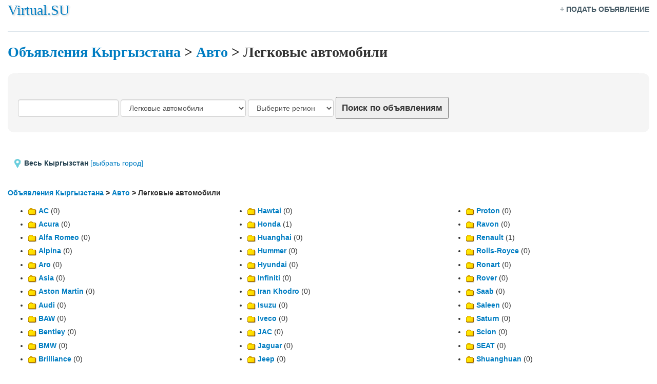

--- FILE ---
content_type: text/html; charset=UTF-8
request_url: https://kg.virtyal.su/avto/legkovye_avtomobili/
body_size: 15121
content:
<!DOCTYPE html>
<html lang="ru">
  <head>
    <meta charset="utf-8">
    <meta http-equiv="X-UA-Compatible" content="IE=edge">
    <meta name="viewport" content="width=device-width, initial-scale=1">
<title>Объявления Кыргызстана: Авто, Легковые автомобили</title>

<link rel="shortcut icon" href="/favicon.ico" type="image/x-icon">

<meta name="description" content="Объявления Кыргызстана: Авто, Легковые автомобили">
<meta name="keywords" content="Объявления Кыргызстана: Авто, Легковые автомобили">
 <!-- Bootstrap -->
    <link href="/css/bootstrap.min.css" rel="stylesheet">

    <!-- HTML5 shim and Respond.js for IE8 support of HTML5 elements and media queries -->
    <!-- WARNING: Respond.js doesn't work if you view the page via file:// -->
    <!--[if lt IE 9]>
      <script src="https://oss.maxcdn.com/html5shiv/3.7.2/html5shiv.min.js"></script>
      <script src="https://oss.maxcdn.com/respond/1.4.2/respond.min.js"></script>
    <![endif]-->

  
     <style>
body{
background: #ffffff;
font: sans-serif;
margin: 0px;
}

.logo{
padding-left: 260px;
padding-right: 10px;
background: url("/template/logo3.jpg") left top no-repeat #0000ce;
}


.hint{
vertical-align: top;
background-color: #ffffcc;
padding-left: 10px;
padding-right: 10px;
padding-top: 9px;
padding-bottom: 11px;
}


.index_city{
vertical-align: top;
padding-left: 10px;
padding-right: 10px;
font: 16px/21px "Arial" ;
}

.index{
vertical-align: top;
padding-left: 10px;
padding-right: 10px;
}


small {
font: 10px/12px "Verdana", "Arial";
text-decoration: none;
}

.marker{
color: #000099;
background-color:#ffff00;
}


FORM{
margin: 0px;
padding: 0px;
}

.error{
padding-left: 10px;
padding-right: 10px;
padding-top: 9px;
padding-bottom: 11px;
background-color: #ffbbbb;
color: #000000;
}

#form{
vertical-align: top;
background-color: #eaf1f6;
padding-left: 10px;
padding-right: 10px;
padding-top: 9px;
padding-bottom: 11px;
}

.form1{
vertical-align: top;
background-color: #dee6ec;
padding-left: 10px;
padding-right: 10px;
padding-top: 9px;
padding-bottom: 11px;
}

.form_head{
vertical-align: top;
background-color: #76858d;
padding-left: 10px;
padding-right: 10px;
padding-top: 3px;
padding-bottom: 3px;
color: #ffffff; font: bold 11px/15px  "Tahoma", "Arial";
}


img.image{
border: 10px solid #ffffff;
}

img.small_image {
    width: 100px;
    height: 100px;
    border: 0px solid #c5c5c5;
    margin-right: 10px;
    margin-top: 5px;
    /* opacity:0.4; */
    /* filter:alpha(opacity=40); */ /* For IE8 and earlier */
}

img.small_image:hover {
    border: 0px solid #c5c5c5;
    margin-right: 10px;
    margin-top: 5px;
    opacity: 1.0;
    filter: alpha(opacity=100); /* For IE8 and earlier */
}



h1{font-family:Georgia, serif;font-size:1.0em;font-weight:bold;padding-bottom:0.2em;margin-bottom:1em; display: inline;}

.subtitle{
padding-bottom: 10px;
font: bold 17px/18px  "Tahoma", "Arial";
}


.down{
border-top: 5px solid #dee6ec;
padding-left: 10px;
padding-right: 10px;
padding-top: 10px;
padding-bottom: 14px;
background-color: #ffffff;
}


.title{
padding-bottom: 3px;
font: bold 18px "Tahoma", "Arial" ;
}

.category_title{
background-color: #fbfbfb;
padding-bottom: 3px;
font: 18px "Tahoma", "Arial" ;
}

.subcategory_sel{
background-color: #ecf1f0;
}


.block_title{
background-color: #e0e0e0;
padding-left: 10px;
padding-right: 10px;
padding-top: 3px;
padding-bottom: 2px;
font: bold 13px/16px "Tahoma", "Arial" ;
}


td.menu_sel{
text-align: center;
background-color: #ffffff;
border-left: 3px solid #dbe8f0;
border-right: 3px solid #dbe8f0;
padding-left: 10px;
padding-right: 10px;
padding-top: 10px;
padding-bottom: 10px;
color:#445964; font: bold 11px/15px  "Tahoma", "Arial";
}

td.menu{
text-align: center;
background-color: #ccdbe4;
border-left: 3px solid #dbe8f0;
border-right: 3px solid #dbe8f0;
padding-left: 10px;
padding-right: 10px;
padding-top: 10px;
padding-bottom: 10px;
color:#445964; font: bold 11px/15px  "Tahoma", "Arial";
}

#block{
vertical-align: top;
border: 1px solid #e0e0e0;
padding-left: 9px;
padding-right: 9px;
padding-top: 8px;
padding-bottom: 10px;
}

#slist{
vertical-align: top;
border-bottom: 1px solid #ffffff;
border-right: 1px solid #ffffff;
background-color: #eaeaea;
padding-left: 5px;
padding-right: 5px;
padding-top: 2px;
padding-bottom: 1px;
}



#list1{
min-width: 300px; 
vertical-align: top;
/* background-color: #fbfbfb; */
padding-left: 10px;
padding-right: 10px;
padding-top: 9px;
padding-bottom: 11px;
}

#list2{
vertical-align: top;
padding-left: 10px;
padding-right: 10px;
padding-top: 9px;
padding-bottom: 11px;
}

#list3{
vertical-align: top;
background-color: #fbfbfb;
padding-left: 10px;
padding-right: 10px;
padding-top: 9px;
padding-bottom: 11px;
}


.path{
/*padding-left: 10px;*/
/*padding-right: 10px;*/
padding-top: 16px;
/*padding-bottom: 16px;*/
/*font: bold 22px/25px  "Tahoma", "Arial"; */
font-family:Georgia, serif;font-size:2.0em;font-weight:normal;text-shadow:2px 2px 3px #ccc; display: inline;

}
.path1{
/*padding-left: 10px;*/
/*padding-right: 10px;*/
padding-top: 16px;
/*padding-bottom: 16px;*/
/*font: bold 22px/25px  "Tahoma", "Arial"; */
font-family:Georgia, serif;font-size:2.0em;font-weight:bold;
display: inline;

}

.left{
vertical-align: top;
padding-left: 0px;
padding-right: 0px;
padding-top: 16px;
padding-bottom: 16px;
}

.center{
vertical-align: top;
padding-left: 0px;
padding-right: 0px;
padding-top: 16px;
padding-bottom: 16px;
}

.right{
vertical-align: top;
padding-left: 0px;
padding-right: 0px;
padding-top: 16px;
padding-bottom: 16px;
}




td {
	font-family: Verdana, Arial, Helvetica, sans-serif;
	font-size: 100%; color: #23404F;
}



#black{color:#445964;}
#light{color:#a6b0b5;}
#red{color:#ff0000;}


span.sel{
background-color:#fbfbfb;
}

a.sel{color: #000000; text-decoration: none;}
a.sel:hover{color: #000000; text-decoration: underline;}


#menu{color:#445964; font: bold 11px/15px  "Tahoma", "Arial";}



a:link { color: #007DC2; text-decoration:none;}
a:visited {	color: #0000a0; text-decoration:none; font: bold ;}
a:hover	{ color: #000000; text-decoration:underline; }
a:active {text-decoration:underline;}

.text_style1 {font-family: arial, helvetica, sans-serif; font-size: 8pt;}
.text_small1 {font-family: arial, helvetica, sans-serif; font-size: 8pt;}


#sponsored_links { color: #999999; }

hr {
   border: 0;
   width: 100%;
color: #dee6ec;
 background-color: #dee6ec;
 height: 2px;
 }




#footer_menu
 {
	font-family: Verdana, Arial, Helvetica, sans-serif;
	font-size: 84%; color: #808080;

 }

#remove_form{
vertical-align: top;
background-color: #dee6ec;
padding-left: 10px;
padding-right: 10px;
padding-top: 9px;
padding-bottom: 11px;
}






.roundedcornr_box_633175 {
   background: #fbfbfb;
}
.roundedcornr_top_633175 div {
   background: url(roundedcornr_633175_tl.png) no-repeat top left;
}
.roundedcornr_top_633175 {
   background: url(roundedcornr_633175_tr.png) no-repeat top right;
}
.roundedcornr_bottom_633175 div {
   background: url(roundedcornr_633175_bl.png) no-repeat bottom left;
}
.roundedcornr_bottom_633175 {
   background: url(roundedcornr_633175_br.png) no-repeat bottom right;
}

.roundedcornr_top_633175 div, .roundedcornr_top_633175, 
.roundedcornr_bottom_633175 div, .roundedcornr_bottom_633175 {
   width: 100%;
   height: 10px;
   font-size: 1px;
}
.roundedcornr_content_633175 { margin: 0 10px; }


a.advlink{
color:#3300cc;
background:f9fafc;
font-size:120%;
text-decoration:none;
}


#search-text{
font-family: arial, helvetica, sans-serif; font-size: 18pt;
}

.highlight,.error{background:#ffc;font-family:sans-serif;padding:5px;border:#ee0 solid 1px}

@media only screen and (max-width: 750px){
#blok_ads2{display:none}
}
.result-price { 
border: 1px solid #CCCCCC;
border-radius: 0.25em;
font-family: "Arial", sans-serif;
font-size: 24px;
padding: 1px 3px;
}
.img-responsive { 
    width:100%;
}
    </style>



   <style>
fieldset#f1
 {
background-color: #F5F5F5;
border-radius: 12px;
 }
 fieldset.scheduler-border {
    border: 0px groove #ddd !important;
    padding: 0 1.4em 1.4em 1.4em !important;
    margin: 0 0 1.5em 0 !important;
    -webkit-box-shadow:  0px 0px 0px 0px #000;
            box-shadow:  0px 0px 0px 0px #000;

}
 .bigbutton{font-size:140%;float:center;margin-bottom:1em}
  #sendMessageForm-Avatar {
    border-radius: 50%;
    width: 30px;
    height: 30px;
}



/*----------------*/
.ad-image {
	width: 100%;
	max-width: 400px;
    max-height: 400px;
    height: auto;
	object-fit: cover;
	border-radius: 6px;
	margin-bottom: 1rem;
	}

.ad-thumbnails {
    display: flex;
    gap: 8px;
    margin-top: 10px;
    flex-wrap: wrap;
}

.ad-thumbnail {
    width: 60px;
    height: 60px;
    object-fit: cover;
    border-radius: 4px;
    cursor: pointer;
    border: 2px solid transparent;
    transition: border-color 0.2s;
}

.ad-thumbnail:hover,
.ad-thumbnail.active {
    border-color: #3498db;
	
}
/*----------------*/

</style>
</head>
<body>

<div class="container-fluid">
<table width="100%" border=0 cellspacing=0 cellpadding=0 >
<tr>
<td valign=bottom><div class="path"><a href="http://virtyal.su">Virtual.SU</a></div></td>
<!-- <td align=left style="padding-bottom:4px;" id=light>
<b>
<img src="/template/zoom-icon.png" title="w100w.com" alt="w100w.com"/><a href="http://w100w.com/"> w100w.com</a> | <a href="http://w100w.com/">поиск в интернете</a> | <a href="http://w100w.com/">новости</a> | <a href="http://w100w.com/">картинки</a> | <a href="http://w100w.com/">видео</a> |
</b>
</td> -->
<td align=right style="padding-bottom:4px;" id=light>
<b><!-- <context_menu><img src="http://virtual.su/images/users.png" alt="users" border="0"><a href="/site.php?adurl=27" id="black">Мой профиль</a>--> 
<!-- <img src="/ico-go-up.png" alt="go-up" border="0"><a href="/up.php" id=black>поднять объявление</a> - --> 
<!-- <img src="/ico_add.gif" alt="Post Ad" border="0"><a href="http://virtual.su/contact/reg.html" id=black>подать объявление</a> -->
+ <a href="/post" id=black>ПОДАТЬ ОБЪЯВЛЕНИЕ</a> 
<!--  -
<a href="/delete.php"  id=black><img src="/ico_delete.gif" alt="Remove" border="0">удалить объявление</a> --> 

</b>
</td>
</tr>
</table>



<div class="hr"><hr /></div>







<div class="path1"><a href="/">Объявления Кыргызстана</a> > <a href="/avto/">Авто</a> > <H1>Легковые автомобили</H1></div>




<br/>
<br/>









<!-- kg search_block -->

<FORM action="/search.php" class="form-inline"><fieldset class="scheduler-border" id="f1">
<legend class="scheduler-border"><!-- Поиск --></legend>
<br>
<div class="form-group">
<input name="search" type="text" class="form-control" value="">
  </div>
<div class="form-group">
<select name="cat" class="form-control">
<option value="2,55,56,57,58,59,60,61,62,400,401,402,403,404,405,406,407,408,409,410,411,412,413,414,415,416,417,418,419,420,421,422,423,424,425,426,427,428,429,430,431,432,433,434,435,436,437,438,439,440,441,442,443,444,445,446,447,448,449,450,451,452,453,454,455,456,457,458,459,460,461,462,463,464,465,466,467,468,469,470,471,472,473,474,475,476,477,478,479,480,481,482,483,484,485,486,487,488,489,490,491,492,493,494,495,496,497,498,499,500,501,502,503,504,505,506,507,508,509,510,511,512,513,514,515,516,517,518,519,520,521,522,523,524,525,526,527,528,529,530,531,532,533,534,535,536,537,538,539,540,541,542,543,46,47">Легковые автомобили</option>


    <option value="1,55,56,57,58,59,60,61,62,63,64,65,66,67,68,69,70,71,72,73,74,75,76,77,78,79,80,81,82,83,84,85,9,86,400,401,402,403,404,405,406,407,408,409,410,411,412,413,414,415,416,417,418,419,420,421,422,423,424,425,426,427,428,429,430,431,432,433,434,435,436,437,438,439,440,441,442,443,444,445,446,447,448,449,450,451,452,453,454,455,456,457,458,459,460,461,462,463,464,465,466,467,468,469,470,471,472,473,474,475,476,477,478,479,480,481,482,483,484,485,486,487,488,489,490,491,492,493,494,495,496,497,498,499,500,501,502,503,504,505,506,507,508,509,510,511,512,513,514,515,516,517,518,519,520,521,522,523,524,525,526,527,528,529,530,531,532,533,534,535,536,537,538,539,540,541,542,543,46,47">Авто</option>
    
	<option value="" disabled="disabled" >=Недвижимость=</option>
	<option value="10,16,15,14,13,12,11,111,110,109,108,107,106,105,104,103,102,397,101,100,99,98,97,96,95,94,93,92,398,91,90,89,88,399,87,566,565,564,563,562,561,560,559,558,557,556,555,554,553,552,551,550,549,548,547,546,545">Недвижимость</option>
	<option value="" disabled="disabled" >=Ремонт и строительство=</option>
	<option value="389,390,391,392,393,394,395,396,397">Ремонт и строительство</option>
	
	<option value="19,142,143,144,145,146,147,148,149,150,151,152,153,154,155,156,157,158,159,160,161,162,163,164,165,166,167,168,169,170,171">Работа > Предлагаю работу</option>
	<option value="18,112,113,114,115,116,117,118,119,120,121,122,123,124,125,126,127,128,129,130,131,132,133,134,135,136,137,138,139,140,141">Работа > Ищу работу</option>
	
<option value="" disabled="disabled" >=Услуги=</option>
<option value="244,340,341,342,338,339,343,346,344,347">Бизнес</option>
<option value="374">Реклама</option>
<option value="240,376,379,380,377,378">Интернет</option>
<option value="370">Типография, полиграфия</option>
<option value="371">Переводы</option>
<option value="372">Доставка</option>
<option value="373">Грузоперевозки</option>
<option value="242">Ремонт</option>
<option value="243">Строительство</option>
<option value="245,348,349,350,351">Образование</option>
<option value="321,365,366,367">Отдых</option>
<option value="246,352,353,354,355,356,357">Красота</option>
<option value="247,358,361,362">Здоровье</option>
<option value="368">Услуги няни</option>
<option value="369">Уборка помещений</option>
<option value="375">Охрана</option>
<option value="388">Юридические услуги</option>
<option value="317">Прочие услуги</option>

<option value="" disabled="disabled" >=Электронная техника=</option>
<option value="53,176,177,178,179,180,181,182,183,184">Бытовая техника</option>
<option value="54,209,210,211,212,213">Сотовые телефоны</option>
<option value="52,185,189,190,191,186,192,193,194,195,196,197,198,199,187,200,201,202,188,203,204,205">Компьютеры</option>
<option value="173,206,207,208">Игровые приставки</option>
<option value="49,214,215,216">Аудиотехника</option>		
<option value="50,217,218,219">Видеотехника</option>	
<option value="51,220,221,222">Цифровые фотоаппараты</option>	
<option value="174,223,224,225,226">Системы безопасности</option>	
<option value="175">Прочее</option>	
	

<option value="" disabled="disabled" >=Товары=</option>
<option value="325">CD и DVD диски</option>	
<option value="326">Книги</option>	
<option value="334">Антиквариат</option>
<option value="332">Детские товары</option>
<option value="336">Одежда</option>
<option value="337">Обувь</option>
<option value="363">Лекарства, Оптика</option>	
<option value="330">Косметика и парфюмерия</option>
<option value="328">Спортивное снаряжение</option>
<option value="327">Продукты питания</option>
<option value="323">Мебель</option>		
<option value="331">Товары для дома</option>	
<option value="335">Прочее</option>	

<option value="" disabled="disabled" >=Животные и Растения=</option>
<option value="22,23,24,25,26,27,172">Животные и Растения</option>	

<option value="" disabled="disabled" >=Фотография=</option>
<option value="390,391,392,393,394">Фотография</option>


<option value="" disabled="disabled" >=Промышленность=</option>
<option value="290,291,292,293,294,295,296,297,298,299,300,301,304,305,302,316,303,306,307,308,310,311,312,309,313,314,315">Пищевая промышленность</option>
<option value="258">Лесная промышленность</option>	
<option value="319">Химическая промышленность</option>
<option value="259">Металлургия</option>
<option value="260">Нефть, газ, энергетика</option>
<option value="320">Электрооборудование</option>
<option value="318">Тара и упаковка</option>
<option value="262">Прочее</option>		

</select>


 </div>
<div class="form-group">



<select class="form-control" name="location">

<option value="0" disabled="disabled" selected="selected">Выберите регион</option>
<option value="" disabled="disabled" >=Выбрать регион=</option>
<option value="all">Все регионы</option>
<option value="105">Айдаркен</option>
<option value="80">Балыкчы</option>
<option value="81">Баткен</option>
<option value="79">Бишкек</option>
<option value="82">Жалалабат</option>
<option value="83">Исфана</option>
<option value="106">Кадамжай</option>
<option value="107">Каинды</option>
<option value="84">Кант</option>
<option value="85">Кара-Балта</option>
<option value="87">Кара-Куль</option>
<option value="88">Кара-Суу</option>
<option value="86">Каракол</option>
<option value="108">Кемин</option>
<option value="89">Кербен</option>
<option value="90">Кок-Жангак</option>
<option value="92">Кочкор-Ата</option>
<option value="91">Кызыл-Кия</option>
<option value="93">Майлуу-Суу</option>
<option value="94">Нарын</option>
<option value="95">Ноокат</option>
<option value="109">Орловка</option>
<option value="96">Ош</option>
<option value="97">Сулюкта</option>
<option value="98">Талас</option>
<option value="99">Таш-Комыр</option>
<option value="100">Токмок</option>
<option value="110">Токтогул</option>
<option value="101">Узген</option>
<option value="102">Чолпон-Ата</option>
<option value="103">Шамалды-Сай</option>
<option value="104">Шопоков</option>
</select>
 </div>


<div class="form-group">
 <center><div style="margin=5px;"> <input type="submit"  value="Поиск по объявлениям" style="padding:8px 10px; font-size:120%;font-weight:bold; margin:6px 0;"> </div></center>
  </div></fieldset></FORM>
<br/>




<!-- <br/>
<FORM action="/search.php"><input name="search" type="text" style="width:30%" maxlength="64" class="text_style1"><input type="submit" value="поиск в объявлениях" class="text_small1"></FORM>
<br/> -->

<!-- <a href="/">Объявления Кыргызстана</a> > <a href="/avto/">Авто</a> > <H4>Легковые автомобили</H4> -->


<table width="100%" border=0 cellspacing=0 cellpadding=0><tr><td id=list1><img src="/location-icon.png" alt="">   <b>Весь Кыргызстан</b> <a href="/city.php">[выбрать город]</a></td></tr></table><BR> <h5><strong><a href="/">Объявления Кыргызстана</a> > <a href="/avto/">Авто</a> > Легковые автомобили</strong></h5><div class="row"><div class="col-md-4"><ul><h5><LI><img src="/ico_folder.gif" width=16 height=16 border=0> <strong><a href="/avto/legkovye_avtomobili/ac/">AC</strong></a> (0)</LI></h5><h5><LI><img src="/ico_folder.gif" width=16 height=16 border=0> <strong><a href="/avto/legkovye_avtomobili/acura/">Acura</strong></a> (0)</LI></h5><h5><LI><img src="/ico_folder.gif" width=16 height=16 border=0> <strong><a href="/avto/legkovye_avtomobili/alfa_romeo/">Alfa Romeo</strong></a> (0)</LI></h5><h5><LI><img src="/ico_folder.gif" width=16 height=16 border=0> <strong><a href="/avto/legkovye_avtomobili/alpina/">Alpina</strong></a> (0)</LI></h5><h5><LI><img src="/ico_folder.gif" width=16 height=16 border=0> <strong><a href="/avto/legkovye_avtomobili/aro/">Aro</strong></a> (0)</LI></h5><h5><LI><img src="/ico_folder.gif" width=16 height=16 border=0> <strong><a href="/avto/legkovye_avtomobili/asia/">Asia</strong></a> (0)</LI></h5><h5><LI><img src="/ico_folder.gif" width=16 height=16 border=0> <strong><a href="/avto/legkovye_avtomobili/aston_martin/">Aston Martin</strong></a> (0)</LI></h5><h5><LI><img src="/ico_folder.gif" width=16 height=16 border=0> <strong><a href="/avto/legkovye_avtomobili/audi/">Audi</strong></a> (0)</LI></h5><h5><LI><img src="/ico_folder.gif" width=16 height=16 border=0> <strong><a href="/avto/legkovye_avtomobili/baw/">BAW</strong></a> (0)</LI></h5><h5><LI><img src="/ico_folder.gif" width=16 height=16 border=0> <strong><a href="/avto/legkovye_avtomobili/bentley/">Bentley</strong></a> (0)</LI></h5><h5><LI><img src="/ico_folder.gif" width=16 height=16 border=0> <strong><a href="/avto/legkovye_avtomobili/bmw/">BMW</strong></a> (0)</LI></h5><h5><LI><img src="/ico_folder.gif" width=16 height=16 border=0> <strong><a href="/avto/legkovye_avtomobili/brilliance/">Brilliance</strong></a> (0)</LI></h5><h5><LI><img src="/ico_folder.gif" width=16 height=16 border=0> <strong><a href="/avto/legkovye_avtomobili/bufori/">Bufori</strong></a> (0)</LI></h5><h5><LI><img src="/ico_folder.gif" width=16 height=16 border=0> <strong><a href="/avto/legkovye_avtomobili/bugatti/">Bugatti</strong></a> (0)</LI></h5><h5><LI><img src="/ico_folder.gif" width=16 height=16 border=0> <strong><a href="/avto/legkovye_avtomobili/buick/">Buick</strong></a> (0)</LI></h5><h5><LI><img src="/ico_folder.gif" width=16 height=16 border=0> <strong><a href="/avto/legkovye_avtomobili/byd/">BYD</strong></a> (0)</LI></h5><h5><LI><img src="/ico_folder.gif" width=16 height=16 border=0> <strong><a href="/avto/legkovye_avtomobili/cadillac/">Cadillac</strong></a> (0)</LI></h5><h5><LI><img src="/ico_folder.gif" width=16 height=16 border=0> <strong><a href="/avto/legkovye_avtomobili/caterham/">Caterham</strong></a> (0)</LI></h5><h5><LI><img src="/ico_folder.gif" width=16 height=16 border=0> <strong><a href="/avto/legkovye_avtomobili/changan/">Changan</strong></a> (0)</LI></h5><h5><LI><img src="/ico_folder.gif" width=16 height=16 border=0> <strong><a href="/avto/legkovye_avtomobili/changfeng/">ChangFeng</strong></a> (0)</LI></h5><h5><LI><img src="/ico_folder.gif" width=16 height=16 border=0> <strong><a href="/avto/legkovye_avtomobili/chery/">Chery</strong></a> (0)</LI></h5><h5><LI><img src="/ico_folder.gif" width=16 height=16 border=0> <strong><a href="/avto/legkovye_avtomobili/chevrolet/">Chevrolet</strong></a> (0)</LI></h5><h5><LI><img src="/ico_folder.gif" width=16 height=16 border=0> <strong><a href="/avto/legkovye_avtomobili/chrysler/">Chrysler</strong></a> (0)</LI></h5><h5><LI><img src="/ico_folder.gif" width=16 height=16 border=0> <strong><a href="/avto/legkovye_avtomobili/citroen/">Citroen</strong></a> (0)</LI></h5><h5><LI><img src="/ico_folder.gif" width=16 height=16 border=0> <strong><a href="/avto/legkovye_avtomobili/dacia/">Dacia</strong></a> (0)</LI></h5><h5><LI><img src="/ico_folder.gif" width=16 height=16 border=0> <strong><a href="/avto/legkovye_avtomobili/dadi/">Dadi</strong></a> (0)</LI></h5><h5><LI><img src="/ico_folder.gif" width=16 height=16 border=0> <strong><a href="/avto/legkovye_avtomobili/daewoo/">Daewoo</strong></a> (1)</LI></h5><h5><LI><img src="/ico_folder.gif" width=16 height=16 border=0> <strong><a href="/avto/legkovye_avtomobili/daihatsu/">Daihatsu</strong></a> (0)</LI></h5><h5><LI><img src="/ico_folder.gif" width=16 height=16 border=0> <strong><a href="/avto/legkovye_avtomobili/daimler/">Daimler</strong></a> (0)</LI></h5><h5><LI><img src="/ico_folder.gif" width=16 height=16 border=0> <strong><a href="/avto/legkovye_avtomobili/datsun/">Datsun</strong></a> (0)</LI></h5><h5><LI><img src="/ico_folder.gif" width=16 height=16 border=0> <strong><a href="/avto/legkovye_avtomobili/derways/">Derways</strong></a> (0)</LI></h5><h5><LI><img src="/ico_folder.gif" width=16 height=16 border=0> <strong><a href="/avto/legkovye_avtomobili/dodge/">Dodge</strong></a> (0)</LI></h5><h5><LI><img src="/ico_folder.gif" width=16 height=16 border=0> <strong><a href="/avto/legkovye_avtomobili/dongfeng/">Dongfeng</strong></a> (0)</LI></h5><h5><LI><img src="/ico_folder.gif" width=16 height=16 border=0> <strong><a href="/avto/legkovye_avtomobili/doninvest/">Doninvest</strong></a> (0)</LI></h5><h5><LI><img src="/ico_folder.gif" width=16 height=16 border=0> <strong><a href="/avto/legkovye_avtomobili/eagle/">Eagle</strong></a> (0)</LI></h5><h5><LI><img src="/ico_folder.gif" width=16 height=16 border=0> <strong><a href="/avto/legkovye_avtomobili/ecomotors/">Ecomotors</strong></a> (0)</LI></h5><h5><LI><img src="/ico_folder.gif" width=16 height=16 border=0> <strong><a href="/avto/legkovye_avtomobili/faw/">FAW</strong></a> (0)</LI></h5><h5><LI><img src="/ico_folder.gif" width=16 height=16 border=0> <strong><a href="/avto/legkovye_avtomobili/ferrari/">Ferrari</strong></a> (0)</LI></h5><h5><LI><img src="/ico_folder.gif" width=16 height=16 border=0> <strong><a href="/avto/legkovye_avtomobili/fiat/">FIAT</strong></a> (0)</LI></h5><h5><LI><img src="/ico_folder.gif" width=16 height=16 border=0> <strong><a href="/avto/legkovye_avtomobili/ford/">Ford</strong></a> (1)</LI></h5><h5><LI><img src="/ico_folder.gif" width=16 height=16 border=0> <strong><a href="/avto/legkovye_avtomobili/foton/">Foton</strong></a> (0)</LI></h5><h5><LI><img src="/ico_folder.gif" width=16 height=16 border=0> <strong><a href="/avto/legkovye_avtomobili/gac/">GAC</strong></a> (0)</LI></h5><h5><LI><img src="/ico_folder.gif" width=16 height=16 border=0> <strong><a href="/avto/legkovye_avtomobili/geely/">Geely</strong></a> (0)</LI></h5><h5><LI><img src="/ico_folder.gif" width=16 height=16 border=0> <strong><a href="/avto/legkovye_avtomobili/geo/">Geo</strong></a> (0)</LI></h5><h5><LI><img src="/ico_folder.gif" width=16 height=16 border=0> <strong><a href="/avto/legkovye_avtomobili/gmc/">GMC</strong></a> (0)</LI></h5><h5><LI><img src="/ico_folder.gif" width=16 height=16 border=0> <strong><a href="/avto/legkovye_avtomobili/great_wall/">Great Wall</strong></a> (0)</LI></h5><h5><LI><img src="/ico_folder.gif" width=16 height=16 border=0> <strong><a href="/avto/legkovye_avtomobili/hafei/">Hafei</strong></a> (0)</LI></h5><h5><LI><img src="/ico_folder.gif" width=16 height=16 border=0> <strong><a href="/avto/legkovye_avtomobili/haima/">Haima</strong></a> (0)</LI></h5><h5><LI><img src="/ico_folder.gif" width=16 height=16 border=0> <strong><a href="/avto/legkovye_avtomobili/haval/">Haval</strong></a> (0)</LI></h5></ul></div><div class="col-md-4"><ul><h5><LI><img src="/ico_folder.gif" width=16 height=16 border=0> <strong><a href="/avto/legkovye_avtomobili/hawtai/">Hawtai</strong></a> (0)</LI></h5><h5><LI><img src="/ico_folder.gif" width=16 height=16 border=0> <strong><a href="/avto/legkovye_avtomobili/honda/">Honda</strong></a> (1)</LI></h5><h5><LI><img src="/ico_folder.gif" width=16 height=16 border=0> <strong><a href="/avto/legkovye_avtomobili/huanghai/">Huanghai</strong></a> (0)</LI></h5><h5><LI><img src="/ico_folder.gif" width=16 height=16 border=0> <strong><a href="/avto/legkovye_avtomobili/hummer/">Hummer</strong></a> (0)</LI></h5><h5><LI><img src="/ico_folder.gif" width=16 height=16 border=0> <strong><a href="/avto/legkovye_avtomobili/hyundai/">Hyundai</strong></a> (0)</LI></h5><h5><LI><img src="/ico_folder.gif" width=16 height=16 border=0> <strong><a href="/avto/legkovye_avtomobili/infiniti/">Infiniti</strong></a> (0)</LI></h5><h5><LI><img src="/ico_folder.gif" width=16 height=16 border=0> <strong><a href="/avto/legkovye_avtomobili/iran_khodro/">Iran Khodro</strong></a> (0)</LI></h5><h5><LI><img src="/ico_folder.gif" width=16 height=16 border=0> <strong><a href="/avto/legkovye_avtomobili/isuzu/">Isuzu</strong></a> (0)</LI></h5><h5><LI><img src="/ico_folder.gif" width=16 height=16 border=0> <strong><a href="/avto/legkovye_avtomobili/iveco/">Iveco</strong></a> (0)</LI></h5><h5><LI><img src="/ico_folder.gif" width=16 height=16 border=0> <strong><a href="/avto/legkovye_avtomobili/jac/">JAC</strong></a> (0)</LI></h5><h5><LI><img src="/ico_folder.gif" width=16 height=16 border=0> <strong><a href="/avto/legkovye_avtomobili/jaguar/">Jaguar</strong></a> (0)</LI></h5><h5><LI><img src="/ico_folder.gif" width=16 height=16 border=0> <strong><a href="/avto/legkovye_avtomobili/jeep/">Jeep</strong></a> (0)</LI></h5><h5><LI><img src="/ico_folder.gif" width=16 height=16 border=0> <strong><a href="/avto/legkovye_avtomobili/jinbei/">Jinbei</strong></a> (0)</LI></h5><h5><LI><img src="/ico_folder.gif" width=16 height=16 border=0> <strong><a href="/avto/legkovye_avtomobili/jmc/">JMC</strong></a> (0)</LI></h5><h5><LI><img src="/ico_folder.gif" width=16 height=16 border=0> <strong><a href="/avto/legkovye_avtomobili/kia/">KIA</strong></a> (0)</LI></h5><h5><LI><img src="/ico_folder.gif" width=16 height=16 border=0> <strong><a href="/avto/legkovye_avtomobili/koenigsegg/">Koenigsegg</strong></a> (0)</LI></h5><h5><LI><img src="/ico_folder.gif" width=16 height=16 border=0> <strong><a href="/avto/legkovye_avtomobili/lamborghini/">Lamborghini</strong></a> (0)</LI></h5><h5><LI><img src="/ico_folder.gif" width=16 height=16 border=0> <strong><a href="/avto/legkovye_avtomobili/lancia/">Lancia</strong></a> (0)</LI></h5><h5><LI><img src="/ico_folder.gif" width=16 height=16 border=0> <strong><a href="/avto/legkovye_avtomobili/land_rover/">Land Rover</strong></a> (0)</LI></h5><h5><LI><img src="/ico_folder.gif" width=16 height=16 border=0> <strong><a href="/avto/legkovye_avtomobili/landwind/">Landwind</strong></a> (0)</LI></h5><h5><LI><img src="/ico_folder.gif" width=16 height=16 border=0> <strong><a href="/avto/legkovye_avtomobili/ldv/">LDV</strong></a> (0)</LI></h5><h5><LI><img src="/ico_folder.gif" width=16 height=16 border=0> <strong><a href="/avto/legkovye_avtomobili/lexus/">Lexus</strong></a> (0)</LI></h5><h5><LI><img src="/ico_folder.gif" width=16 height=16 border=0> <strong><a href="/avto/legkovye_avtomobili/lifan/">LIFAN</strong></a> (0)</LI></h5><h5><LI><img src="/ico_folder.gif" width=16 height=16 border=0> <strong><a href="/avto/legkovye_avtomobili/lincoln/">Lincoln</strong></a> (0)</LI></h5><h5><LI><img src="/ico_folder.gif" width=16 height=16 border=0> <strong><a href="/avto/legkovye_avtomobili/lotus/">Lotus</strong></a> (0)</LI></h5><h5><LI><img src="/ico_folder.gif" width=16 height=16 border=0> <strong><a href="/avto/legkovye_avtomobili/luxgen/">Luxgen</strong></a> (0)</LI></h5><h5><LI><img src="/ico_folder.gif" width=16 height=16 border=0> <strong><a href="/avto/legkovye_avtomobili/mahindra/">Mahindra</strong></a> (0)</LI></h5><h5><LI><img src="/ico_folder.gif" width=16 height=16 border=0> <strong><a href="/avto/legkovye_avtomobili/marussia/">Marussia</strong></a> (0)</LI></h5><h5><LI><img src="/ico_folder.gif" width=16 height=16 border=0> <strong><a href="/avto/legkovye_avtomobili/maserati/">Maserati</strong></a> (0)</LI></h5><h5><LI><img src="/ico_folder.gif" width=16 height=16 border=0> <strong><a href="/avto/legkovye_avtomobili/maybach/">Maybach</strong></a> (0)</LI></h5><h5><LI><img src="/ico_folder.gif" width=16 height=16 border=0> <strong><a href="/avto/legkovye_avtomobili/mazda/">Mazda</strong></a> (0)</LI></h5><h5><LI><img src="/ico_folder.gif" width=16 height=16 border=0> <strong><a href="/avto/legkovye_avtomobili/mercedes_benz/">Mercedes-Benz</strong></a> (2)</LI></h5><h5><LI><img src="/ico_folder.gif" width=16 height=16 border=0> <strong><a href="/avto/legkovye_avtomobili/mercury/">Mercury</strong></a> (0)</LI></h5><h5><LI><img src="/ico_folder.gif" width=16 height=16 border=0> <strong><a href="/avto/legkovye_avtomobili/metrocab/">Metrocab</strong></a> (0)</LI></h5><h5><LI><img src="/ico_folder.gif" width=16 height=16 border=0> <strong><a href="/avto/legkovye_avtomobili/mg/">MG</strong></a> (0)</LI></h5><h5><LI><img src="/ico_folder.gif" width=16 height=16 border=0> <strong><a href="/avto/legkovye_avtomobili/mini/">MINI</strong></a> (0)</LI></h5><h5><LI><img src="/ico_folder.gif" width=16 height=16 border=0> <strong><a href="/avto/legkovye_avtomobili/mitsubishi/">Mitsubishi</strong></a> (0)</LI></h5><h5><LI><img src="/ico_folder.gif" width=16 height=16 border=0> <strong><a href="/avto/legkovye_avtomobili/mitsuoka/">Mitsuoka</strong></a> (0)</LI></h5><h5><LI><img src="/ico_folder.gif" width=16 height=16 border=0> <strong><a href="/avto/legkovye_avtomobili/morgan/">Morgan</strong></a> (0)</LI></h5><h5><LI><img src="/ico_folder.gif" width=16 height=16 border=0> <strong><a href="/avto/legkovye_avtomobili/morris/">Morris</strong></a> (0)</LI></h5><h5><LI><img src="/ico_folder.gif" width=16 height=16 border=0> <strong><a href="/avto/legkovye_avtomobili/nissan/">Nissan</strong></a> (0)</LI></h5><h5><LI><img src="/ico_folder.gif" width=16 height=16 border=0> <strong><a href="/avto/legkovye_avtomobili/noble/">Noble</strong></a> (0)</LI></h5><h5><LI><img src="/ico_folder.gif" width=16 height=16 border=0> <strong><a href="/avto/legkovye_avtomobili/oldsmobile/">Oldsmobile</strong></a> (0)</LI></h5><h5><LI><img src="/ico_folder.gif" width=16 height=16 border=0> <strong><a href="/avto/legkovye_avtomobili/opel/">Opel</strong></a> (1)</LI></h5><h5><LI><img src="/ico_folder.gif" width=16 height=16 border=0> <strong><a href="/avto/legkovye_avtomobili/pagani/">Pagani</strong></a> (0)</LI></h5><h5><LI><img src="/ico_folder.gif" width=16 height=16 border=0> <strong><a href="/avto/legkovye_avtomobili/peugeot/">Peugeot</strong></a> (0)</LI></h5><h5><LI><img src="/ico_folder.gif" width=16 height=16 border=0> <strong><a href="/avto/legkovye_avtomobili/plymouth/">Plymouth</strong></a> (0)</LI></h5><h5><LI><img src="/ico_folder.gif" width=16 height=16 border=0> <strong><a href="/avto/legkovye_avtomobili/pontiac/">Pontiac</strong></a> (0)</LI></h5><h5><LI><img src="/ico_folder.gif" width=16 height=16 border=0> <strong><a href="/avto/legkovye_avtomobili/porsche/">Porsche</strong></a> (0)</LI></h5></ul></div><div class="col-md-4"><ul><h5><LI><img src="/ico_folder.gif" width=16 height=16 border=0> <strong><a href="/avto/legkovye_avtomobili/proton/">Proton</strong></a> (0)</LI></h5><h5><LI><img src="/ico_folder.gif" width=16 height=16 border=0> <strong><a href="/avto/legkovye_avtomobili/ravon/">Ravon</strong></a> (0)</LI></h5><h5><LI><img src="/ico_folder.gif" width=16 height=16 border=0> <strong><a href="/avto/legkovye_avtomobili/renault/">Renault</strong></a> (1)</LI></h5><h5><LI><img src="/ico_folder.gif" width=16 height=16 border=0> <strong><a href="/avto/legkovye_avtomobili/rolls_royce/">Rolls-Royce</strong></a> (0)</LI></h5><h5><LI><img src="/ico_folder.gif" width=16 height=16 border=0> <strong><a href="/avto/legkovye_avtomobili/ronart/">Ronart</strong></a> (0)</LI></h5><h5><LI><img src="/ico_folder.gif" width=16 height=16 border=0> <strong><a href="/avto/legkovye_avtomobili/rover/">Rover</strong></a> (0)</LI></h5><h5><LI><img src="/ico_folder.gif" width=16 height=16 border=0> <strong><a href="/avto/legkovye_avtomobili/saab/">Saab</strong></a> (0)</LI></h5><h5><LI><img src="/ico_folder.gif" width=16 height=16 border=0> <strong><a href="/avto/legkovye_avtomobili/saleen/">Saleen</strong></a> (0)</LI></h5><h5><LI><img src="/ico_folder.gif" width=16 height=16 border=0> <strong><a href="/avto/legkovye_avtomobili/saturn/">Saturn</strong></a> (0)</LI></h5><h5><LI><img src="/ico_folder.gif" width=16 height=16 border=0> <strong><a href="/avto/legkovye_avtomobili/scion/">Scion</strong></a> (0)</LI></h5><h5><LI><img src="/ico_folder.gif" width=16 height=16 border=0> <strong><a href="/avto/legkovye_avtomobili/seat/">SEAT</strong></a> (0)</LI></h5><h5><LI><img src="/ico_folder.gif" width=16 height=16 border=0> <strong><a href="/avto/legkovye_avtomobili/shuanghuan/">Shuanghuan</strong></a> (0)</LI></h5><h5><LI><img src="/ico_folder.gif" width=16 height=16 border=0> <strong><a href="/avto/legkovye_avtomobili/skoda/">Skoda</strong></a> (0)</LI></h5><h5><LI><img src="/ico_folder.gif" width=16 height=16 border=0> <strong><a href="/avto/legkovye_avtomobili/sma/">SMA</strong></a> (0)</LI></h5><h5><LI><img src="/ico_folder.gif" width=16 height=16 border=0> <strong><a href="/avto/legkovye_avtomobili/smart/">Smart</strong></a> (0)</LI></h5><h5><LI><img src="/ico_folder.gif" width=16 height=16 border=0> <strong><a href="/avto/legkovye_avtomobili/spyker/">Spyker</strong></a> (0)</LI></h5><h5><LI><img src="/ico_folder.gif" width=16 height=16 border=0> <strong><a href="/avto/legkovye_avtomobili/ssangyong/">SsangYong</strong></a> (0)</LI></h5><h5><LI><img src="/ico_folder.gif" width=16 height=16 border=0> <strong><a href="/avto/legkovye_avtomobili/subaru/">Subaru</strong></a> (0)</LI></h5><h5><LI><img src="/ico_folder.gif" width=16 height=16 border=0> <strong><a href="/avto/legkovye_avtomobili/suzuki/">Suzuki</strong></a> (0)</LI></h5><h5><LI><img src="/ico_folder.gif" width=16 height=16 border=0> <strong><a href="/avto/legkovye_avtomobili/talbot/">Talbot</strong></a> (0)</LI></h5><h5><LI><img src="/ico_folder.gif" width=16 height=16 border=0> <strong><a href="/avto/legkovye_avtomobili/tata/">Tata</strong></a> (0)</LI></h5><h5><LI><img src="/ico_folder.gif" width=16 height=16 border=0> <strong><a href="/avto/legkovye_avtomobili/tesla/">Tesla</strong></a> (0)</LI></h5><h5><LI><img src="/ico_folder.gif" width=16 height=16 border=0> <strong><a href="/avto/legkovye_avtomobili/tianma/">Tianma</strong></a> (0)</LI></h5><h5><LI><img src="/ico_folder.gif" width=16 height=16 border=0> <strong><a href="/avto/legkovye_avtomobili/tianye/">Tianye</strong></a> (0)</LI></h5><h5><LI><img src="/ico_folder.gif" width=16 height=16 border=0> <strong><a href="/avto/legkovye_avtomobili/toyota/">Toyota</strong></a> (0)</LI></h5><h5><LI><img src="/ico_folder.gif" width=16 height=16 border=0> <strong><a href="/avto/legkovye_avtomobili/trabant/">Trabant</strong></a> (0)</LI></h5><h5><LI><img src="/ico_folder.gif" width=16 height=16 border=0> <strong><a href="/avto/legkovye_avtomobili/volkswagen/">Volkswagen</strong></a> (1)</LI></h5><h5><LI><img src="/ico_folder.gif" width=16 height=16 border=0> <strong><a href="/avto/legkovye_avtomobili/volvo/">Volvo</strong></a> (0)</LI></h5><h5><LI><img src="/ico_folder.gif" width=16 height=16 border=0> <strong><a href="/avto/legkovye_avtomobili/vortex/">Vortex</strong></a> (0)</LI></h5><h5><LI><img src="/ico_folder.gif" width=16 height=16 border=0> <strong><a href="/avto/legkovye_avtomobili/wartburg/">Wartburg</strong></a> (0)</LI></h5><h5><LI><img src="/ico_folder.gif" width=16 height=16 border=0> <strong><a href="/avto/legkovye_avtomobili/wiesmann/">Wiesmann</strong></a> (0)</LI></h5><h5><LI><img src="/ico_folder.gif" width=16 height=16 border=0> <strong><a href="/avto/legkovye_avtomobili/xin_kai/">Xin Kai</strong></a> (0)</LI></h5><h5><LI><img src="/ico_folder.gif" width=16 height=16 border=0> <strong><a href="/avto/legkovye_avtomobili/zotye/">ZOTYE</strong></a> (0)</LI></h5><h5><LI><img src="/ico_folder.gif" width=16 height=16 border=0> <strong><a href="/avto/legkovye_avtomobili/zx/">ZX</strong></a> (0)</LI></h5><h5><LI><img src="/ico_folder.gif" width=16 height=16 border=0> <strong><a href="/avto/legkovye_avtomobili/vaz__lada_/">ВАЗ (LADA)</strong></a> (0)</LI></h5><h5><LI><img src="/ico_folder.gif" width=16 height=16 border=0> <strong><a href="/avto/legkovye_avtomobili/vis/">ВИС</strong></a> (0)</LI></h5><h5><LI><img src="/ico_folder.gif" width=16 height=16 border=0> <strong><a href="/avto/legkovye_avtomobili/gaz/">ГАЗ</strong></a> (0)</LI></h5><h5><LI><img src="/ico_folder.gif" width=16 height=16 border=0> <strong><a href="/avto/legkovye_avtomobili/zaz/">ЗАЗ</strong></a> (0)</LI></h5><h5><LI><img src="/ico_folder.gif" width=16 height=16 border=0> <strong><a href="/avto/legkovye_avtomobili/zil/">ЗИЛ</strong></a> (0)</LI></h5><h5><LI><img src="/ico_folder.gif" width=16 height=16 border=0> <strong><a href="/avto/legkovye_avtomobili/izh/">ИЖ</strong></a> (0)</LI></h5><h5><LI><img src="/ico_folder.gif" width=16 height=16 border=0> <strong><a href="/avto/legkovye_avtomobili/luaz/">ЛуАЗ</strong></a> (0)</LI></h5><h5><LI><img src="/ico_folder.gif" width=16 height=16 border=0> <strong><a href="/avto/legkovye_avtomobili/moskvich/">Москвич</strong></a> (0)</LI></h5><h5><LI><img src="/ico_folder.gif" width=16 height=16 border=0> <strong><a href="/avto/legkovye_avtomobili/raf/">РАФ</strong></a> (0)</LI></h5><h5><LI><img src="/ico_folder.gif" width=16 height=16 border=0> <strong><a href="/avto/legkovye_avtomobili/tagaz/">ТагАЗ</strong></a> (0)</LI></h5><h5><LI><img src="/ico_folder.gif" width=16 height=16 border=0> <strong><a href="/avto/legkovye_avtomobili/uaz/">УАЗ</strong></a> (0)</LI></h5><h5><LI><img src="/ico_folder.gif" width=16 height=16 border=0> <strong><a href="/avto/legkovye_avtomobili/drugaya/">Другая</strong></a> (0)</LI></h5><h5><LI><img src="/ico_folder.gif" width=16 height=16 border=0> <strong><a href="/avto/legkovye_avtomobili/inomarki/">Иномарки</strong></a> (59)</LI></h5><h5><LI><img src="/ico_folder.gif" width=16 height=16 border=0> <strong><a href="/avto/legkovye_avtomobili/otechestvennye/">Отечественные</strong></a> (7)</LI></h5></ul></div></div><BR><BR><p></p>&nbsp;<table id=list_border width="100%" border=0 cellspacing=0 cellpadding=0><tr><td id=list1 style="border-bottom: solid 0px;"><a href="/avto/legkovye_avtomobili/ford/10306.html"><img src="https://kg.virtual.su//images/small/10306.jpg" alt='.Продаю Ford F-150 XL.' align=left class=small_image></a><div class=title> <a href="/avto/legkovye_avtomobili/ford/10306.html">Продаю Ford F-150 XL</a></div><span class="result-price">1675000 сом.</span> (Бишкек)   <small>Вчера</small> <br>Продаётся Ford F-150 XL  2005г.в.  4,2л,  газ+бензин,  хорошее состояние. Тонировка, Салон комбинированный,  антиблокировочная система (ABS),  подушки безопасности, кондиционер. 18300USD Все вопросы по телефону / WhatsApp +996(703)322430. <br/>Адрес: Бишкек <br/>тел. <b>+996 703 322 430 </b>  <b>Wasja</b></td><td id=list1 align=right style="border-bottom: solid 0px;"><div class=title></td></tr><tr><td id=list1 style="border-top: solid 0px;"><a href="/avto/" id=light>Авто</a>  >  <a href="/avto/legkovye_avtomobili/" id=light>Легковые автомобили</a>  >  <a href="/avto/legkovye_avtomobili/ford/" id=light>Ford</a>  </td>&nbsp;</tr><tr><td id=list2 style="border-bottom: solid 0px;"><a href="/avto/legkovye_avtomobili/renault/20346.html"><img src="https://kg.virtual.su//images/small/20346.jpg" alt='.Рено эспайс 4 минивен.' align=left class=small_image></a><div class=title> <a href="/avto/legkovye_avtomobili/renault/20346.html">Рено эспайс 4 минивен</a></div><span class="result-price">1000000 сом.</span> (Бишкек)   <small>08 декабря 2022</small> <br>Продаю минивен Рено дизель <br/>Адрес: Бишкек <br/>тел. <b>0702991046 </b>  <b>Дмитрий</b></td><td id=list2 align=right style="border-bottom: solid 0px;"><div class=title></td></tr><tr><td id=list2 style="border-top: solid 0px;"><a href="/avto/" id=light>Авто</a>  >  <a href="/avto/legkovye_avtomobili/" id=light>Легковые автомобили</a>  >  <a href="/avto/legkovye_avtomobili/renault/" id=light>Renault</a>  </td>&nbsp;</tr><tr><td id=list1 style="border-bottom: solid 0px;"><a href="/avto/legkovye_avtomobili/volkswagen/19687.html"><img src="/template/document-empty-icon.png" alt='.Срочно.' align=left class=small_image></a><div class=title> <a href="/avto/legkovye_avtomobili/volkswagen/19687.html">Срочно</a></div><span class="result-price">65000 сом.</span> (Кызыл-Кия)   <small>13 марта 2021</small> <br>Гольф 3, об 1,8 ..1992ж  абалы жакшы<br/>тел. <b>0222123718 </b>  <b>Садир</b></td><td id=list1 align=right style="border-bottom: solid 0px;"><div class=title></td></tr><tr><td id=list1 style="border-top: solid 0px;"><a href="/avto/" id=light>Авто</a>  >  <a href="/avto/legkovye_avtomobili/" id=light>Легковые автомобили</a>  >  <a href="/avto/legkovye_avtomobili/volkswagen/" id=light>Volkswagen</a>  </td>&nbsp;</tr><tr><td id=list2 style="border-bottom: solid 0px;"><a href="/avto/legkovye_avtomobili/mercedes_benz/18623.html"><img src="https://kg.virtual.su//images/small/18623.jpg" alt='.Мерседес С.' align=left class=small_image></a><div class=title> <a href="/avto/legkovye_avtomobili/mercedes_benz/18623.html">Мерседес С</a></div><span class="result-price">560000 сом.</span> (Бишкек)   <small>03 января 2021</small> <br>Продается мерседес с200 CDI, 2007 года выпуска, универсал, черный металлик, комбинированный салон, раздельный климат-контроль, парктроники, ESP и многое другое. Машина с нидерландов, в городе эксплуатировалась в режиме дом/работа, своевременное качественное обслуживание, новая летняя резина Maxxis R16. Расход по городу 6-8 л/100 км, по трассе 5,5-6 л/100 км. Для своих лет машина в исключительном состоянии, возможен торг на месте. Рассмотрю обмен на авто выше классом с моей доплатой.<br/>тел. <b>0505552992 </b>  <b>DL</b></td><td id=list2 align=right style="border-bottom: solid 0px;"><div class=title></td></tr><tr><td id=list2 style="border-top: solid 0px;"><a href="/avto/" id=light>Авто</a>  >  <a href="/avto/legkovye_avtomobili/" id=light>Легковые автомобили</a>  >  <a href="/avto/legkovye_avtomobili/mercedes_benz/" id=light>Mercedes-Benz</a>  </td>&nbsp;</tr><tr><td id=list1 style="border-bottom: solid 0px;"><a href="/avto/legkovye_avtomobili/daewoo/8904.html"><img src="https://kg.virtual.su//images/small/8904.jpg" alt='.Ищу работу с личным авто.' align=left class=small_image></a><div class=title> <a href="/avto/legkovye_avtomobili/daewoo/8904.html">Ищу работу с личным авто</a></div> (Ош)   <small>01 ноября 2018</small> <br>ИЩУ РАБОТУ С ЛИЧНЫМ АВТО <br/>Адрес: Город Ош <br/>тел. <b>0779926926 </b>  <b>Азамат</b></td><td id=list1 align=right style="border-bottom: solid 0px;"><div class=title></td></tr><tr><td id=list1 style="border-top: solid 0px;"><a href="/avto/" id=light>Авто</a>  >  <a href="/avto/legkovye_avtomobili/" id=light>Легковые автомобили</a>  >  <a href="/avto/legkovye_avtomobili/daewoo/" id=light>Daewoo</a>  </td>&nbsp;</tr><tr><td id=list2 style="border-bottom: solid 0px;"><a href="/avto/legkovye_avtomobili/mercedes_benz/7261.html"><img src="https://kg.virtual.su//images/small/7261.jpg" alt='.Меняю Mercedes-Benz G-класс 500 на квартиру.' align=left class=small_image></a><div class=title> <a href="/avto/legkovye_avtomobili/mercedes_benz/7261.html">Меняю Mercedes-Benz G-класс 500 на квартиру</a></div> (Бишкек)   <small>22 января 2018</small> <br>Mercedes-Benz G-класс 500 вся комплектация 2014 года,год выпуска 2002 ,объем 5.0 (0553838383) <br/>Адрес: Бишкек <br/>тел. <b>0553527205 </b>  <b>Алтынбек</b></td><td id=list2 align=right style="border-bottom: solid 0px;"><div class=title></td></tr><tr><td id=list2 style="border-top: solid 0px;"><a href="/avto/" id=light>Авто</a>  >  <a href="/avto/legkovye_avtomobili/" id=light>Легковые автомобили</a>  >  <a href="/avto/legkovye_avtomobili/mercedes_benz/" id=light>Mercedes-Benz</a>  </td>&nbsp;</tr><tr><td id=list1 style="border-bottom: solid 0px;"><a href="/avto/legkovye_avtomobili/opel/6749.html"><img src="https://kg.virtual.su//images/small/6749.jpg" alt='.продаю опель зафира.' align=left class=small_image></a><div class=title> <a href="/avto/legkovye_avtomobili/opel/6749.html">продаю опель зафира</a></div><span class="result-price">170000 сом.</span> (Бишкек)   <small>04 августа 2017</small> <br>Продаю опель зафира 2.2 объём 2003г, все опции: подогрев сидений, кондиционер, DVD  монитор, автопилот, корректор фар, AIRBAG 13штук, 7мест, титановые диски R16, расход бензина по трассе 7л по городу 9л, прошу 2500$ один ХОЗЯИН. тел 0702225233 <br/>Адрес: Бишкек <br/>тел. <b>996702225233 </b>  <b>Таалай</b></td><td id=list1 align=right style="border-bottom: solid 0px;"><div class=title></td></tr><tr><td id=list1 style="border-top: solid 0px;"><a href="/avto/" id=light>Авто</a>  >  <a href="/avto/legkovye_avtomobili/" id=light>Легковые автомобили</a>  >  <a href="/avto/legkovye_avtomobili/opel/" id=light>Opel</a>  </td>&nbsp;</tr><tr><td id=list2 style="border-bottom: solid 0px;"><a href="/avto/legkovye_avtomobili/honda/6661.html"><img src="https://kg.virtual.su//images/small/6661.jpg" alt='.меняю на 2хкомнатную квартиру в центре Бишкека.' align=left class=small_image></a><div class=title> <a href="/avto/legkovye_avtomobili/honda/6661.html">меняю на 2хкомнатную квартиру в центре Бишкека</a></div> (Бишкек)   <small>17 июля 2017</small> <br>Honda crv 2003г и nissan x-trail 2003г меняю на 2-3хкомнатную квартиру в центре Бишкека 0706088700 <br/>Адрес: жильмассив Акбата <br/>тел. <b>0706088700 </b>  <b>Алмаз</b></td><td id=list2 align=right style="border-bottom: solid 0px;"><div class=title></td></tr><tr><td id=list2 style="border-top: solid 0px;"><a href="/avto/" id=light>Авто</a>  >  <a href="/avto/legkovye_avtomobili/" id=light>Легковые автомобили</a>  >  <a href="/avto/legkovye_avtomobili/honda/" id=light>Honda</a>  </td>&nbsp;</tr><tr><td id=list1 style="border-bottom: solid 0px;"><a href="/avto/legkovye_avtomobili/inomarki/prodam/5028.html"><img src="/template/document-empty-icon.png" alt='.Хюндай Гетс 2002 г.' align=left class=small_image></a><div class=title> <a href="/avto/legkovye_avtomobili/inomarki/prodam/5028.html">Хюндай Гетс 2002 г</a></div><span class="result-price">3800 сом.</span> (Ош)   <small>30 марта 2016</small> <br>Хюндай Гетс 2002года выпуска, обьем 1.5, автомат,  реальным покупателям уступлю,  в отличном состоянии <br/>Адрес: Ош <br/>тел. <b>+996550360983 </b>  <b>Рано</b></td><td id=list1 align=right style="border-bottom: solid 0px;"><div class=title></td></tr><tr><td id=list1 style="border-top: solid 0px;"><a href="/avto/" id=light>Авто</a>  >  <a href="/avto/legkovye_avtomobili/" id=light>Легковые автомобили</a>  >  <a href="/avto/legkovye_avtomobili/inomarki/" id=light>Иномарки</a>  >  <a href="/avto/legkovye_avtomobili/inomarki/prodam/" id=light>Продам</a>  </td>&nbsp;</tr><tr><td id=list2 style="border-bottom: solid 0px;"><a href="/avto/legkovye_avtomobili/inomarki/prodam/4982.html"><img src="/template/document-empty-icon.png" alt='.Prodam mers zaychik 2000 goda.' align=left class=small_image></a><div class=title> <a href="/avto/legkovye_avtomobili/inomarki/prodam/4982.html">Prodam mers zaychik 2000 goda</a></div> (Кара-Суу)   <small>13 марта 2016</small> <br>Prodam mers 200  zaychik 2000 goda vypuska vatsap +821021876130 <br/>Адрес: da <br/>тел. <b>+821021876130 </b>  <b>Rahim</b></td><td id=list2 align=right style="border-bottom: solid 0px;"><div class=title></td></tr><tr><td id=list2 style="border-top: solid 0px;"><a href="/avto/" id=light>Авто</a>  >  <a href="/avto/legkovye_avtomobili/" id=light>Легковые автомобили</a>  >  <a href="/avto/legkovye_avtomobili/inomarki/" id=light>Иномарки</a>  >  <a href="/avto/legkovye_avtomobili/inomarki/prodam/" id=light>Продам</a>  </td>&nbsp;</tr><tr><td id=list1 style="border-bottom: solid 0px;"><a href="/avto/legkovye_avtomobili/inomarki/kuplyu/4971.html"><img src="/template/document-empty-icon.png" alt='.жер.' align=left class=small_image></a><div class=title> <a href="/avto/legkovye_avtomobili/inomarki/kuplyu/4971.html">жер</a></div><span class="result-price">60 сом.</span> (Баткен)   <small>06 марта 2016</small> <br>Срочна керек<br/>тел. <b>0772188710 </b>  <b>тино</b></td><td id=list1 align=right style="border-bottom: solid 0px;"><div class=title></td></tr><tr><td id=list1 style="border-top: solid 0px;"><a href="/avto/" id=light>Авто</a>  >  <a href="/avto/legkovye_avtomobili/" id=light>Легковые автомобили</a>  >  <a href="/avto/legkovye_avtomobili/inomarki/" id=light>Иномарки</a>  >  <a href="/avto/legkovye_avtomobili/inomarki/kuplyu/" id=light>Куплю</a>  </td>&nbsp;</tr></table><BR><p></p>&nbsp;<table id=list_border width="100%" border=0 cellspacing=0 cellpadding=0><tr><td id=list2 style="border-bottom: solid 0px;"><a href="/avto/legkovye_avtomobili/inomarki/prodam/4828.html"><img src="/template/document-empty-icon.png" alt='.Продаю авто.' align=left class=small_image></a><div class=title> <a href="/avto/legkovye_avtomobili/inomarki/prodam/4828.html">Продаю авто</a></div><span class="result-price">380000 сом.</span> (Каракол)   <small>19 января 2016</small> <br>Срочно продаю авто форд галакси год вып 2001.2.3обьем.<br/>тел. <b>+996702686886 </b>  <b>Кудайберген</b></td><td id=list2 align=right style="border-bottom: solid 0px;"><div class=title></td></tr><tr><td id=list2 style="border-top: solid 0px;"><a href="/avto/" id=light>Авто</a>  >  <a href="/avto/legkovye_avtomobili/" id=light>Легковые автомобили</a>  >  <a href="/avto/legkovye_avtomobili/inomarki/" id=light>Иномарки</a>  >  <a href="/avto/legkovye_avtomobili/inomarki/prodam/" id=light>Продам</a>  </td>&nbsp;</tr><tr><td id=list1 style="border-bottom: solid 0px;"><a href="/avto/legkovye_avtomobili/inomarki/prodam/4754.html"><img src="/template/document-empty-icon.png" alt='.тайота ипсум сатылат.' align=left class=small_image></a><div class=title> <a href="/avto/legkovye_avtomobili/inomarki/prodam/4754.html">тайота ипсум сатылат</a></div> (Ош)   <small>17 декабря 2015</small> <br>тайота ипсум сатылат жылы 2002 тусу ак 2.4об баасы келишим баада 0558055826<br/>тел. <b>0558055826 </b>  <b>Абдыракман уулу Куштарбек</b></td><td id=list1 align=right style="border-bottom: solid 0px;"><div class=title></td></tr><tr><td id=list1 style="border-top: solid 0px;"><a href="/avto/" id=light>Авто</a>  >  <a href="/avto/legkovye_avtomobili/" id=light>Легковые автомобили</a>  >  <a href="/avto/legkovye_avtomobili/inomarki/" id=light>Иномарки</a>  >  <a href="/avto/legkovye_avtomobili/inomarki/prodam/" id=light>Продам</a>  </td>&nbsp;</tr><tr><td id=list2 style="border-bottom: solid 0px;"><a href="/avto/legkovye_avtomobili/inomarki/prodam/4711.html"><img src="/template/document-empty-icon.png" alt='.Ниссан Примера.' align=left class=small_image></a><div class=title> <a href="/avto/legkovye_avtomobili/inomarki/prodam/4711.html">Ниссан Примера</a></div> (Ош)   <small>29 ноября 2015</small> <br>2002 год обьем 1,6 раcход топ,7-8 л цвет песочно золотистый отправлю фото в WatsApp<br/>тел. <b>0708551858 </b>  <b>Айганыш</b></td><td id=list2 align=right style="border-bottom: solid 0px;"><div class=title></td></tr><tr><td id=list2 style="border-top: solid 0px;"><a href="/avto/" id=light>Авто</a>  >  <a href="/avto/legkovye_avtomobili/" id=light>Легковые автомобили</a>  >  <a href="/avto/legkovye_avtomobili/inomarki/" id=light>Иномарки</a>  >  <a href="/avto/legkovye_avtomobili/inomarki/prodam/" id=light>Продам</a>  </td>&nbsp;</tr><tr><td id=list1 style="border-bottom: solid 0px;"><a href="/avto/legkovye_avtomobili/inomarki/prodam/4612.html"><img src="/template/document-empty-icon.png" alt='.продаётся Daewoo-Калос.' align=left class=small_image></a><div class=title> <a href="/avto/legkovye_avtomobili/inomarki/prodam/4612.html">продаётся Daewoo-Калос</a></div> (Ош)   <small>25 октября 2015</small> <br>расход топлива-5-6 литра, год выпуска-2003-года, объём мотора-1,2, цена-3850 долларов США, пробег-63790 км., родная краска <br/>Адрес: Кыргызстан, г. Ош, мкр. Кулатова <br/>тел. <b>+996558149214 </b>  <b>Усманов Улукбек</b></td><td id=list1 align=right style="border-bottom: solid 0px;"><div class=title></td></tr><tr><td id=list1 style="border-top: solid 0px;"><a href="/avto/" id=light>Авто</a>  >  <a href="/avto/legkovye_avtomobili/" id=light>Легковые автомобили</a>  >  <a href="/avto/legkovye_avtomobili/inomarki/" id=light>Иномарки</a>  >  <a href="/avto/legkovye_avtomobili/inomarki/prodam/" id=light>Продам</a>  </td>&nbsp;</tr><tr><td id=list2 style="border-bottom: solid 0px;"><a href="/avto/legkovye_avtomobili/inomarki/prodam/4540.html"><img src="https://kg.virtual.su//images/small/4540.jpg" alt='.продаю.' align=left class=small_image></a><div class=title> <a href="/avto/legkovye_avtomobili/inomarki/prodam/4540.html">продаю</a></div><span class="result-price">4 сом.</span> (Бишкек)   <small>02 октября 2015</small> <br>Продаю или варианты<br/>тел. <b>0551 81 45 25 </b>  <b>Александар</b></td><td id=list2 align=right style="border-bottom: solid 0px;"><div class=title></td></tr><tr><td id=list2 style="border-top: solid 0px;"><a href="/avto/" id=light>Авто</a>  >  <a href="/avto/legkovye_avtomobili/" id=light>Легковые автомобили</a>  >  <a href="/avto/legkovye_avtomobili/inomarki/" id=light>Иномарки</a>  >  <a href="/avto/legkovye_avtomobili/inomarki/prodam/" id=light>Продам</a>  </td>&nbsp;</tr><tr><td id=list1 style="border-bottom: solid 0px;"><a href="/avto/legkovye_avtomobili/inomarki/prodam/4539.html"><img src="https://kg.virtual.su//images/small/4539.jpg" alt='.Срочно!Срочно продам машину.' align=left class=small_image></a><div class=title> <a href="/avto/legkovye_avtomobili/inomarki/prodam/4539.html">Срочно!Срочно продам машину</a></div> (Бишкек)   <small>02 октября 2015</small> <br>Срочно продаю машину Nissan Almere 2000года,обьем 2.2 дизель,механика.Требуется ремонт по апаратуре. Прошу 2000$<br/>тел. <b>0551525325 </b> </td><td id=list1 align=right style="border-bottom: solid 0px;"><div class=title></td></tr><tr><td id=list1 style="border-top: solid 0px;"><a href="/avto/" id=light>Авто</a>  >  <a href="/avto/legkovye_avtomobili/" id=light>Легковые автомобили</a>  >  <a href="/avto/legkovye_avtomobili/inomarki/" id=light>Иномарки</a>  >  <a href="/avto/legkovye_avtomobili/inomarki/prodam/" id=light>Продам</a>  </td>&nbsp;</tr><tr><td id=list2 style="border-bottom: solid 0px;"><a href="/avto/legkovye_avtomobili/inomarki/prodam/3878.html"><img src="/template/document-empty-icon.png" alt='.запчасти на заказ из О.А.Е 0551000025.' align=left class=small_image></a><div class=title> <a href="/avto/legkovye_avtomobili/inomarki/prodam/3878.html">запчасти на заказ из О.А.Е 0551000025</a></div> (Бишкек)   <small>27 августа 2015</small> <br>На любую авто<br/>тел. <b>0551000025 </b>  <b>нурлан</b></td><td id=list2 align=right style="border-bottom: solid 0px;"><div class=title></td></tr><tr><td id=list2 style="border-top: solid 0px;"><a href="/avto/" id=light>Авто</a>  >  <a href="/avto/legkovye_avtomobili/" id=light>Легковые автомобили</a>  >  <a href="/avto/legkovye_avtomobili/inomarki/" id=light>Иномарки</a>  >  <a href="/avto/legkovye_avtomobili/inomarki/prodam/" id=light>Продам</a>  </td>&nbsp;</tr><tr><td id=list1 style="border-bottom: solid 0px;"><a href="/avto/legkovye_avtomobili/inomarki/prodam/4349.html"><img src="https://kg.virtual.su//images/small/4349.jpg" alt='.Продам автомобиль Toyota Corolla.' align=left class=small_image></a><div class=title> <a href="/avto/legkovye_avtomobili/inomarki/prodam/4349.html">Продам автомобиль Toyota Corolla</a></div> (Каракол)   <small>03 июля 2015</small> <br>Продам автомобиль Toyota Corolla 1992 г. 1600$ Тип кузова Седан Объём1,6 л КПП механика Цвет серый Топливо бензин Привод передний Руль правый Пробег 158000 тыс.км Мощность 110 л.с.<br/>тел. <b>0551-33-45-88 </b>  <b>Рустам</b></td><td id=list1 align=right style="border-bottom: solid 0px;"><div class=title></td></tr><tr><td id=list1 style="border-top: solid 0px;"><a href="/avto/" id=light>Авто</a>  >  <a href="/avto/legkovye_avtomobili/" id=light>Легковые автомобили</a>  >  <a href="/avto/legkovye_avtomobili/inomarki/" id=light>Иномарки</a>  >  <a href="/avto/legkovye_avtomobili/inomarki/prodam/" id=light>Продам</a>  </td>&nbsp;</tr><tr><td id=list2 style="border-bottom: solid 0px;"><a href="/avto/legkovye_avtomobili/inomarki/prodam/4190.html"><img src="/template/document-empty-icon.png" alt='.продам машину.' align=left class=small_image></a><div class=title> <a href="/avto/legkovye_avtomobili/inomarki/prodam/4190.html">продам машину</a></div><span class="result-price">185600 сом.</span> (Бишкек)   <small>27 ноября 2014</small> <br>продам машину<br/>тел. <b>0705004454 </b>  <b>Азиз</b></td><td id=list2 align=right style="border-bottom: solid 0px;"><div class=title></td></tr><tr><td id=list2 style="border-top: solid 0px;"><a href="/avto/" id=light>Авто</a>  >  <a href="/avto/legkovye_avtomobili/" id=light>Легковые автомобили</a>  >  <a href="/avto/legkovye_avtomobili/inomarki/" id=light>Иномарки</a>  >  <a href="/avto/legkovye_avtomobili/inomarki/prodam/" id=light>Продам</a>  </td>&nbsp;</tr><tr><td id=list1 style="border-bottom: solid 0px;"><a href="/avto/legkovye_avtomobili/inomarki/prodam/4046.html"><img src="/template/document-empty-icon.png" alt='.Daewoo Matiz.' align=left class=small_image></a><div class=title> <a href="/avto/legkovye_avtomobili/inomarki/prodam/4046.html">Daewoo Matiz</a></div><span class="result-price">2000 сом.</span> (Кызыл-Кия)   <small>21 октября 2014</small> <br>Продам Матиз 1998г.в в хорошем состоянии<br/>тел. <b>0770383978 </b>  <b>Санек</b></td><td id=list1 align=right style="border-bottom: solid 0px;"><div class=title></td></tr><tr><td id=list1 style="border-top: solid 0px;"><a href="/avto/" id=light>Авто</a>  >  <a href="/avto/legkovye_avtomobili/" id=light>Легковые автомобили</a>  >  <a href="/avto/legkovye_avtomobili/inomarki/" id=light>Иномарки</a>  >  <a href="/avto/legkovye_avtomobili/inomarki/prodam/" id=light>Продам</a>  </td>&nbsp;</tr><tr><td id=list2 style="border-bottom: solid 0px;"><a href="/avto/legkovye_avtomobili/inomarki/obmenyayu/4036.html"><img src="/template/document-empty-icon.png" alt='.Меняю машины на недвижимость..' align=left class=small_image></a><div class=title> <a href="/avto/legkovye_avtomobili/inomarki/obmenyayu/4036.html">Меняю машины на недвижимость.</a></div> (Бишкек)   <small>15 октября 2014</small> <br>Меняю Лексус 470 и мерседес S350 на 1-2кв. Состояние отличное.<br/>тел. <b>0773462331,0556557049, 0778963407. </b>  <b>зарина</b></td><td id=list2 align=right style="border-bottom: solid 0px;"><div class=title></td></tr><tr><td id=list2 style="border-top: solid 0px;"><a href="/avto/" id=light>Авто</a>  >  <a href="/avto/legkovye_avtomobili/" id=light>Легковые автомобили</a>  >  <a href="/avto/legkovye_avtomobili/inomarki/" id=light>Иномарки</a>  >  <a href="/avto/legkovye_avtomobili/inomarki/obmenyayu/" id=light>Обменяю</a>  </td>&nbsp;</tr><tr><td id=list1 style="border-bottom: solid 0px;"><a href="/avto/legkovye_avtomobili/inomarki/prodam/3859.html"><img src="/template/document-empty-icon.png" alt='.Prodayu mashinu.' align=left class=small_image></a><div class=title> <a href="/avto/legkovye_avtomobili/inomarki/prodam/3859.html">Prodayu mashinu</a></div> (Кара-Балта)   <small>18 августа 2014</small> <br>NISSAN SERENA,MINIVEN,1992G.V.,MEHANIKA,SOST.HOR,CVET BORDO.3500$ <br/>Адрес: v Belovodske <br/>тел. <b>0771252601 </b>  <b>Jail</b></td><td id=list1 align=right style="border-bottom: solid 0px;"><div class=title></td></tr><tr><td id=list1 style="border-top: solid 0px;"><a href="/avto/" id=light>Авто</a>  >  <a href="/avto/legkovye_avtomobili/" id=light>Легковые автомобили</a>  >  <a href="/avto/legkovye_avtomobili/inomarki/" id=light>Иномарки</a>  >  <a href="/avto/legkovye_avtomobili/inomarki/prodam/" id=light>Продам</a>  </td>&nbsp;</tr><tr><td id=list2 style="border-bottom: solid 0px;"><a href="/avto/legkovye_avtomobili/inomarki/prodam/3783.html"><img src="https://kg.virtual.su//images/small/3783.jpg" alt='.Продаю BMW 318, 1988 г.' align=left class=small_image></a><div class=title> <a href="/avto/legkovye_avtomobili/inomarki/prodam/3783.html">Продаю BMW 318, 1988 г</a></div> (Бишкек)   <small>25 июля 2014</small> <br>продаю BMW 318, 1988 гв, обьем - 1,8 бензин, инжектор, мех кпп, в хорошем состоянии, прошу 2700<br/>тел. <b>0555 341259 </b>  <b>RI</b></td><td id=list2 align=right style="border-bottom: solid 0px;"><div class=title></td></tr><tr><td id=list2 style="border-top: solid 0px;"><a href="/avto/" id=light>Авто</a>  >  <a href="/avto/legkovye_avtomobili/" id=light>Легковые автомобили</a>  >  <a href="/avto/legkovye_avtomobili/inomarki/" id=light>Иномарки</a>  >  <a href="/avto/legkovye_avtomobili/inomarki/prodam/" id=light>Продам</a>  </td>&nbsp;</tr><tr><td id=list1 style="border-bottom: solid 0px;"><a href="/avto/legkovye_avtomobili/inomarki/prodam/3532.html"><img src="/template/document-empty-icon.png" alt='.продаю тоету камри.' align=left class=small_image></a><div class=title> <a href="/avto/legkovye_avtomobili/inomarki/prodam/3532.html">продаю тоету камри</a></div><span class="result-price">92000 сом.</span> (Бишкек)   <small>07 мая 2014</small> <br>срочно продаю тоету камри <br/>Адрес: лебединовка <br/>тел. <b>0550562848 </b>  <b>руслан</b></td><td id=list1 align=right style="border-bottom: solid 0px;"><div class=title></td></tr><tr><td id=list1 style="border-top: solid 0px;"><a href="/avto/" id=light>Авто</a>  >  <a href="/avto/legkovye_avtomobili/" id=light>Легковые автомобили</a>  >  <a href="/avto/legkovye_avtomobili/inomarki/" id=light>Иномарки</a>  >  <a href="/avto/legkovye_avtomobili/inomarki/prodam/" id=light>Продам</a>  </td>&nbsp;</tr><tr><td id=list2 style="border-bottom: solid 0px;"><a href="/avto/legkovye_avtomobili/inomarki/prodam/3435.html"><img src="/template/document-empty-icon.png" alt='.Prodayu mashinu.' align=left class=small_image></a><div class=title> <a href="/avto/legkovye_avtomobili/inomarki/prodam/3435.html">Prodayu mashinu</a></div> (Кара-Балта)   <small>01 апреля 2014</small> <br>Passat B-3, V-1,8, 1991g.v. mono, sost.ideal.v Belovodske.tem-sin.<br/>тел. <b>0707252601 </b>  <b>Jail</b></td><td id=list2 align=right style="border-bottom: solid 0px;"><div class=title></td></tr><tr><td id=list2 style="border-top: solid 0px;"><a href="/avto/" id=light>Авто</a>  >  <a href="/avto/legkovye_avtomobili/" id=light>Легковые автомобили</a>  >  <a href="/avto/legkovye_avtomobili/inomarki/" id=light>Иномарки</a>  >  <a href="/avto/legkovye_avtomobili/inomarki/prodam/" id=light>Продам</a>  </td>&nbsp;</tr><tr><td id=list2 style="border-bottom: solid 0px;"><a href="/avto/legkovye_avtomobili/inomarki/prodam/3382.html"><img src="/template/document-empty-icon.png" alt='.Хонда акорд. 2002 г. выпуска хорошем состояние.' align=left class=small_image></a><div class=title> <a href="/avto/legkovye_avtomobili/inomarki/prodam/3382.html">Хонда акорд. 2002 г. выпуска хорошем состояние</a></div><span class="result-price">50300 сом.</span> (Ош)   <small>10 марта 2014</small> <br><br/>тел. <b>0559 09 19 29 </b>  <b>Урмат</b></td><td id=list2 align=right style="border-bottom: solid 0px;"><div class=title></td></tr><tr><td id=list2 style="border-top: solid 0px;"><a href="/avto/" id=light>Авто</a>  >  <a href="/avto/legkovye_avtomobili/" id=light>Легковые автомобили</a>  >  <a href="/avto/legkovye_avtomobili/inomarki/" id=light>Иномарки</a>  >  <a href="/avto/legkovye_avtomobili/inomarki/prodam/" id=light>Продам</a>  </td>&nbsp;</tr><tr><td id=list1 style="border-bottom: solid 0px;"><a href="/avto/legkovye_avtomobili/inomarki/prodam/3313.html"><img src="https://kg.virtual.su//images/small/3313.jpg" alt='.продаю два Golf 3.' align=left class=small_image></a><div class=title> <a href="/avto/legkovye_avtomobili/inomarki/prodam/3313.html">продаю два Golf 3</a></div><span class="result-price">160000 сом.</span> (Бишкек)   <small>17 февраля 2014</small> <br>продаю два Golf 3 в идеально-хороших состояниях  1) Golf 3 - черный, V1.8,двухдверний, 1994г, состояние идеальное =3200$ (Торг уместен)   2) Golf 3 - темной баклажанный, V1.6, четырехдверний, 1994г, состояние хорощое(отл) =3100$ (Торг уместен) <br/>Адрес: dordoi <br/>тел. <b>0558 995 998, 0558 705 060 </b>  <b>Дастан Адилет</b></td><td id=list1 align=right style="border-bottom: solid 0px;"><div class=title></td></tr><tr><td id=list1 style="border-top: solid 0px;"><a href="/avto/" id=light>Авто</a>  >  <a href="/avto/legkovye_avtomobili/" id=light>Легковые автомобили</a>  >  <a href="/avto/legkovye_avtomobili/inomarki/" id=light>Иномарки</a>  >  <a href="/avto/legkovye_avtomobili/inomarki/prodam/" id=light>Продам</a>  </td>&nbsp;</tr><tr><td id=list2 style="border-bottom: solid 0px;"><a href="/avto/legkovye_avtomobili/inomarki/prodam/3221.html"><img src="https://kg.virtual.su//images/small/3221.jpg" alt='.Toyota IST!!!.' align=left class=small_image></a><div class=title> <a href="/avto/legkovye_avtomobili/inomarki/prodam/3221.html">Toyota IST!!!</a></div><span class="result-price">4900 сом.</span> (Бишкек)   <small>29 декабря 2013</small> <br>машина свежая, только с японии в отличном состоянии, все функции, и пробег всего 35 тыс почти не езденная. Ewe ustuplu <br/>Адрес: mk/r asanbay 23/4 <br/>тел. <b>0700299272 </b>  <b>Altynbek</b></td><td id=list2 align=right style="border-bottom: solid 0px;"><div class=title></td></tr><tr><td id=list2 style="border-top: solid 0px;"><a href="/avto/" id=light>Авто</a>  >  <a href="/avto/legkovye_avtomobili/" id=light>Легковые автомобили</a>  >  <a href="/avto/legkovye_avtomobili/inomarki/" id=light>Иномарки</a>  >  <a href="/avto/legkovye_avtomobili/inomarki/prodam/" id=light>Продам</a>  </td>&nbsp;</tr><tr><td id=list1 style="border-bottom: solid 0px;"><a href="/avto/legkovye_avtomobili/otechestvennye/prodam/3206.html"><img src="/template/document-empty-icon.png" alt='.продаю волга 3110.' align=left class=small_image></a><div class=title> <a href="/avto/legkovye_avtomobili/otechestvennye/prodam/3206.html">продаю волга 3110</a></div> (Бишкек)   <small>20 декабря 2013</small> <br>обьем 2,4 бензин. расх 12л Белого света. передн электропакет. Плита мотор. Автомат каробка <br/>Адрес: мкр.Джал ул. Курчатова70/1 <br/>тел. <b>0708 888 980 </b>  <b>Алтынбек</b></td><td id=list1 align=right style="border-bottom: solid 0px;"><div class=title></td></tr><tr><td id=list1 style="border-top: solid 0px;"><a href="/avto/" id=light>Авто</a>  >  <a href="/avto/legkovye_avtomobili/" id=light>Легковые автомобили</a>  >  <a href="/avto/legkovye_avtomobili/otechestvennye/" id=light>Отечественные</a>  >  <a href="/avto/legkovye_avtomobili/otechestvennye/prodam/" id=light>Продам</a>  </td>&nbsp;</tr><tr><td id=list2 style="border-bottom: solid 0px;"><a href="/avto/legkovye_avtomobili/inomarki/prodam/3109.html"><img src="/template/document-empty-icon.png" alt='.продаю Хонду CR-V.' align=left class=small_image></a><div class=title> <a href="/avto/legkovye_avtomobili/inomarki/prodam/3109.html">продаю Хонду CR-V</a></div> (Бишкек)   <small>01 ноября 2013</small> <br>ХондаCR-V 2000г 5.5$ темно-синий, 2v, 4wd, полный эл.пакет, панорамный люк, правый руль, механика, возможны варианты обмена на класс выше я доплачу<br/>тел. <b>0771828838 </b>  <b>Азамат</b></td><td id=list2 align=right style="border-bottom: solid 0px;"><div class=title></td></tr><tr><td id=list2 style="border-top: solid 0px;"><a href="/avto/" id=light>Авто</a>  >  <a href="/avto/legkovye_avtomobili/" id=light>Легковые автомобили</a>  >  <a href="/avto/legkovye_avtomobili/inomarki/" id=light>Иномарки</a>  >  <a href="/avto/legkovye_avtomobili/inomarki/prodam/" id=light>Продам</a>  </td>&nbsp;</tr><tr><td id=list1 style="border-bottom: solid 0px;"><a href="/avto/legkovye_avtomobili/inomarki/prodam/3108.html"><img src="/template/document-empty-icon.png" alt='.продаю Хонду CR-V.' align=left class=small_image></a><div class=title> <a href="/avto/legkovye_avtomobili/inomarki/prodam/3108.html">продаю Хонду CR-V</a></div> (Бишкек)   <small>01 ноября 2013</small> <br>ХондаCR-V 2000г 5.5$ темно-синий, 2v, 4wd, полный эл.пакет, панорамный люк, правый руль, механика, возможны варианты обмена на класс выше я доплачу<br/>тел. <b>0771828838 </b>  <b>Азамат</b></td><td id=list1 align=right style="border-bottom: solid 0px;"><div class=title></td></tr><tr><td id=list1 style="border-top: solid 0px;"><a href="/avto/" id=light>Авто</a>  >  <a href="/avto/legkovye_avtomobili/" id=light>Легковые автомобили</a>  >  <a href="/avto/legkovye_avtomobili/inomarki/" id=light>Иномарки</a>  >  <a href="/avto/legkovye_avtomobili/inomarki/prodam/" id=light>Продам</a>  </td>&nbsp;</tr><tr><td id=list2 style="border-bottom: solid 0px;"><a href="/avto/legkovye_avtomobili/inomarki/prodam/3048.html"><img src="/template/document-empty-icon.png" alt='.продаю дэу матис.' align=left class=small_image></a><div class=title> <a href="/avto/legkovye_avtomobili/inomarki/prodam/3048.html">продаю дэу матис</a></div><span class="result-price">3000 сом.</span> (Бишкек)   <small>30 сентября 2013</small> <br>продаю дэу матис 1998г  хэчтбек  белый автомат  обьем 0,8  с кореи<br/>тел. <b>0707542222 </b> </td><td id=list2 align=right style="border-bottom: solid 0px;"><div class=title></td></tr><tr><td id=list2 style="border-top: solid 0px;"><a href="/avto/" id=light>Авто</a>  >  <a href="/avto/legkovye_avtomobili/" id=light>Легковые автомобили</a>  >  <a href="/avto/legkovye_avtomobili/inomarki/" id=light>Иномарки</a>  >  <a href="/avto/legkovye_avtomobili/inomarki/prodam/" id=light>Продам</a>  </td>&nbsp;</tr><tr><td id=list1 style="border-bottom: solid 0px;"><a href="/avto/legkovye_avtomobili/inomarki/prodam/3018.html"><img src="/template/document-empty-icon.png" alt='.Продаю авто Срочно!.' align=left class=small_image></a><div class=title> <a href="/avto/legkovye_avtomobili/inomarki/prodam/3018.html">Продаю авто Срочно!</a></div><span class="result-price">6000 сом.</span> (Бишкек)   <small>22 сентября 2013</small> <br>Продаю авто. Марка-Lexus Модель- IS 200  2002 г. вып. Коробка автомат, правый руль, кож салон, передний привод,  зеленый-металик, V 2.0, 150 л/с. Бензин. Состояние отличное. Торг уместен.<br/>тел. <b>0556-31-03-81 </b>  <b>Айгуль</b></td><td id=list1 align=right style="border-bottom: solid 0px;"><div class=title></td></tr><tr><td id=list1 style="border-top: solid 0px;"><a href="/avto/" id=light>Авто</a>  >  <a href="/avto/legkovye_avtomobili/" id=light>Легковые автомобили</a>  >  <a href="/avto/legkovye_avtomobili/inomarki/" id=light>Иномарки</a>  >  <a href="/avto/legkovye_avtomobili/inomarki/prodam/" id=light>Продам</a>  </td>&nbsp;</tr><tr><td id=list2 style="border-bottom: solid 0px;"><a href="/avto/legkovye_avtomobili/inomarki/prodam/3015.html"><img src="/template/document-empty-icon.png" alt='.Nissan Skyline.' align=left class=small_image></a><div class=title> <a href="/avto/legkovye_avtomobili/inomarki/prodam/3015.html">Nissan Skyline</a></div> (Ош)   <small>21 сентября 2013</small> <br>Продаю Скайлайн 2001 года, 3-кубовый, цвет серебристый. В хорошем состоянии. Цена договорная.<br/>тел. <b>0773676111 </b>  <b>Рамиль</b></td><td id=list2 align=right style="border-bottom: solid 0px;"><div class=title></td></tr><tr><td id=list2 style="border-top: solid 0px;"><a href="/avto/" id=light>Авто</a>  >  <a href="/avto/legkovye_avtomobili/" id=light>Легковые автомобили</a>  >  <a href="/avto/legkovye_avtomobili/inomarki/" id=light>Иномарки</a>  >  <a href="/avto/legkovye_avtomobili/inomarki/prodam/" id=light>Продам</a>  </td>&nbsp;</tr><tr><td id=list1 style="border-bottom: solid 0px;"><a href="/avto/legkovye_avtomobili/inomarki/prodam/3016.html"><img src="/template/document-empty-icon.png" alt='.Nissan Cefiro.' align=left class=small_image></a><div class=title> <a href="/avto/legkovye_avtomobili/inomarki/prodam/3016.html">Nissan Cefiro</a></div> (Ош)   <small>21 сентября 2013</small> <br>Продаю Ниссан Сефиро 2000 года,2,5-кубовый. В хоршем состоянии. Цена 5000$.<br/>тел. <b>0773676111 и 0773626565 </b>  <b>Канат</b></td><td id=list1 align=right style="border-bottom: solid 0px;"><div class=title></td></tr><tr><td id=list1 style="border-top: solid 0px;"><a href="/avto/" id=light>Авто</a>  >  <a href="/avto/legkovye_avtomobili/" id=light>Легковые автомобили</a>  >  <a href="/avto/legkovye_avtomobili/inomarki/" id=light>Иномарки</a>  >  <a href="/avto/legkovye_avtomobili/inomarki/prodam/" id=light>Продам</a>  </td>&nbsp;</tr><tr><td id=list2 style="border-bottom: solid 0px;"><a href="/avto/legkovye_avtomobili/otechestvennye/prodam/3014.html"><img src="https://kg.virtual.su//images/small/3014.jpg" alt='.Продаю ВАЗ 21065.' align=left class=small_image></a><div class=title> <a href="/avto/legkovye_avtomobili/otechestvennye/prodam/3014.html">Продаю ВАЗ 21065</a></div><span class="result-price">130000 сом.</span> (Ош)   <small>21 сентября 2013</small> <br>Продаю ВАЗ 21065 2000г.  Цвет ярко-белый, 5-ступенчатая коробка.  Цена 130000с.  Обращаться по телефону 0770779990<br/>тел. <b>0770779990 </b>  <b>Чынгыз</b></td><td id=list2 align=right style="border-bottom: solid 0px;"><div class=title></td></tr><tr><td id=list2 style="border-top: solid 0px;"><a href="/avto/" id=light>Авто</a>  >  <a href="/avto/legkovye_avtomobili/" id=light>Легковые автомобили</a>  >  <a href="/avto/legkovye_avtomobili/otechestvennye/" id=light>Отечественные</a>  >  <a href="/avto/legkovye_avtomobili/otechestvennye/prodam/" id=light>Продам</a>  </td>&nbsp;</tr><tr><td id=list1 style="border-bottom: solid 0px;"><a href="/avto/legkovye_avtomobili/otechestvennye/prodam/2988.html"><img src="https://kg.virtual.su//images/small/2988.jpg" alt='.продаю ваз 21065.' align=left class=small_image></a><div class=title> <a href="/avto/legkovye_avtomobili/otechestvennye/prodam/2988.html">продаю ваз 21065</a></div> (Бишкек)   <small>06 сентября 2013</small> <br>продаю ваз 21065 90 года выпуска, 5 ступка. Электро зеркала и сидения кожа. Диски аригинал алюфелги на 15д. Двигател об 1.7 прошу 3000$<br/>тел. <b>0550550981 </b>  <b>Шамиль</b></td><td id=list1 align=right style="border-bottom: solid 0px;"><div class=title></td></tr><tr><td id=list1 style="border-top: solid 0px;"><a href="/avto/" id=light>Авто</a>  >  <a href="/avto/legkovye_avtomobili/" id=light>Легковые автомобили</a>  >  <a href="/avto/legkovye_avtomobili/otechestvennye/" id=light>Отечественные</a>  >  <a href="/avto/legkovye_avtomobili/otechestvennye/prodam/" id=light>Продам</a>  </td>&nbsp;</tr><tr><td id=list2 style="border-bottom: solid 0px;"><a href="/avto/legkovye_avtomobili/otechestvennye/prodam/2980.html"><img src="/template/document-empty-icon.png" alt='.продаю ваз 21065.' align=left class=small_image></a><div class=title> <a href="/avto/legkovye_avtomobili/otechestvennye/prodam/2980.html">продаю ваз 21065</a></div> (Бишкек)   <small>03 сентября 2013</small> <br>продаю ваз 21065, 90.года, кожанные сидения от ауди, електра зеркала. Титан диски диам на 15. Двигатель объем 1.7 отличном состоянии. Прошу 3200$.<br/>тел. <b>0550550981 </b>  <b>шамиль</b></td><td id=list2 align=right style="border-bottom: solid 0px;"><div class=title></td></tr><tr><td id=list2 style="border-top: solid 0px;"><a href="/avto/" id=light>Авто</a>  >  <a href="/avto/legkovye_avtomobili/" id=light>Легковые автомобили</a>  >  <a href="/avto/legkovye_avtomobili/otechestvennye/" id=light>Отечественные</a>  >  <a href="/avto/legkovye_avtomobili/otechestvennye/prodam/" id=light>Продам</a>  </td>&nbsp;</tr></table><BR><BR><p></p>&nbsp;<table width="100%" ><tr><td > </td></tr></table><hr /><div id="Pages"> <span class=sel>&nbsp;<a class=sel><strong>1</strong></a>&nbsp;</span>&nbsp; <a class="btn btn-default" href="/avto/legkovye_avtomobili/2" role="button">2</a>&nbsp; <a class="btn btn-default" href="/avto/legkovye_avtomobili/3" role="button">3</a>&nbsp; <a class="btn btn-default" href="/avto/legkovye_avtomobili/4" role="button">4</a>&nbsp; <a class="btn btn-default" href="/avto/legkovye_avtomobili/5" role="button">5</a>&nbsp; <a class="btn btn-default" href="/avto/legkovye_avtomobili/6" role="button">6</a>&nbsp; <a class="btn btn-default" href="/avto/legkovye_avtomobili/7" role="button">7</a>&nbsp; <a class="btn btn-default" href="/avto/legkovye_avtomobili/8" role="button">8</a>&nbsp; <a class="btn btn-default" href="/avto/legkovye_avtomobili/9" role="button">9</a>&nbsp; <a class="btn btn-default" href="/avto/legkovye_avtomobili/10" role="button">10</a>&nbsp; <a class="btn btn-default" href="/avto/legkovye_avtomobili/11" role="button">11</a>&nbsp; <a class="btn btn-default" href="/avto/legkovye_avtomobili/12" role="button">12</a>&nbsp; <a class="btn btn-default" href="/avto/legkovye_avtomobili/13" role="button">13</a>&nbsp; <a class="btn btn-default" href="/avto/legkovye_avtomobili/14" role="button">14</a>&nbsp; <a class="btn btn-default" href="/avto/legkovye_avtomobili/15" role="button">15</a>&nbsp;</div>
<script>
window.onload = function() {
    let avatarElement = document.getElementById("sendMessageForm-Avatar");
    if (avatarElement && !avatarElement.src) {
        avatarElement.src = generateAvatar("");
    }
};

function generateAvatar(name) {
    if (!name || name === "null") {
        name = "?";
    }
    name = name.replace(/^["']|["']$/g, "").trim();
    let initials = name.split(/\s+/).map(word => word.charAt(0).toUpperCase()).slice(0, 2).join("");

    const canvas = document.createElement("canvas");
    const ctx = canvas.getContext("2d");
    canvas.width = 100;
    canvas.height = 100;

    ctx.fillStyle = "#" + Math.floor(Math.random() * 16777215).toString(16);
    ctx.fillRect(0, 0, canvas.width, canvas.height);

    ctx.fillStyle = "white";
    ctx.font = "40px Arial";
    ctx.textAlign = "center";
    ctx.textBaseline = "middle";
    ctx.fillText(initials, canvas.width / 2, canvas.height / 2);

    return canvas.toDataURL();
}
</script>








<br/>















<center> 
<div class="hr"><hr /></div>
<br/>





		<!-- | <a  id=footer_menu href="/help.php"  id=black>Как правильно подать объявление</a>  --> | <a  id=footer_menu href="/post" id=black>Подать Объявление</a> | <!-- <a  id=footer_menu href="/delete.php"  id=black>Удалить Объявление</a> | --> <a  id=footer_menu href="https://virtual.su/contact/">Обратная Связь с Адиминистрацией сайта</a> |<!--  <a  id=footer_menu href="/policy.php">Privacy</a> - <a  id=footer_menu href="/terms.php">Terms</a> | --> 
<br/><br/>
<sup><br/><br/>&copy; 2007 - 2026, Virtual.SU</sup>
</center>


</div>

<!-- Yandex.Metrika counter -->
<script type="text/javascript" >
   (function(m,e,t,r,i,k,a){m[i]=m[i]||function(){(m[i].a=m[i].a||[]).push(arguments)};
   m[i].l=1*new Date();
   for (var j = 0; j < document.scripts.length; j++) {if (document.scripts[j].src === r) { return; }}
   k=e.createElement(t),a=e.getElementsByTagName(t)[0],k.async=1,k.src=r,a.parentNode.insertBefore(k,a)})
   (window, document, "script", "https://mc.yandex.ru/metrika/tag.js", "ym");

   ym(99614847, "init", {
        clickmap:true,
        trackLinks:true,
        accurateTrackBounce:true
   });
</script>
<noscript><div><img src="https://mc.yandex.ru/watch/99614847" style="position:absolute; left:-9999px;" alt="" /></div></noscript>
<!-- /Yandex.Metrika counter -->	
  </body>
</html>
